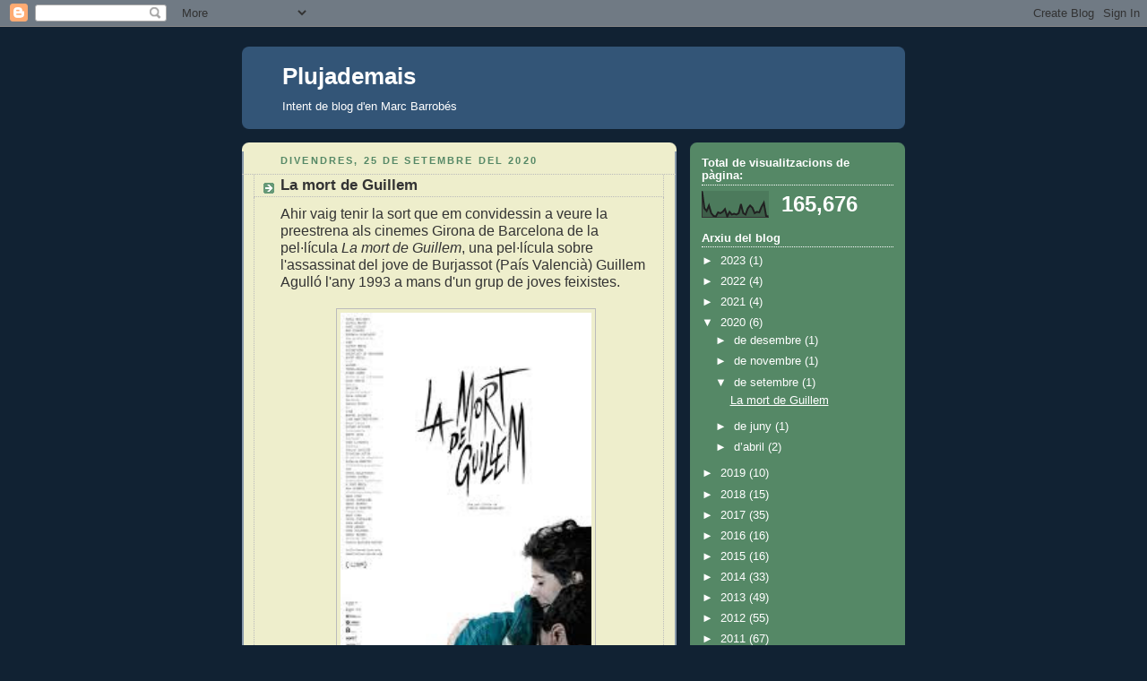

--- FILE ---
content_type: text/html; charset=UTF-8
request_url: https://plujademais.blogspot.com/b/stats?style=BLACK_TRANSPARENT&timeRange=ALL_TIME&token=APq4FmAvxYD_3AfUcZdBl-KEtnvkTR2xxhmwHj5U1B4J-gVEOtVxlLtCidWPe0iwrym-DP2LXVkmpW33ELxIEiSSHNvKYjvlig
body_size: -20
content:
{"total":165676,"sparklineOptions":{"backgroundColor":{"fillOpacity":0.1,"fill":"#000000"},"series":[{"areaOpacity":0.3,"color":"#202020"}]},"sparklineData":[[0,95],[1,33],[2,23],[3,43],[4,15],[5,5],[6,3],[7,18],[8,15],[9,20],[10,30],[11,3],[12,20],[13,10],[14,13],[15,10],[16,15],[17,48],[18,15],[19,10],[20,33],[21,43],[22,35],[23,15],[24,20],[25,18],[26,38],[27,53],[28,5],[29,3]],"nextTickMs":3600000}